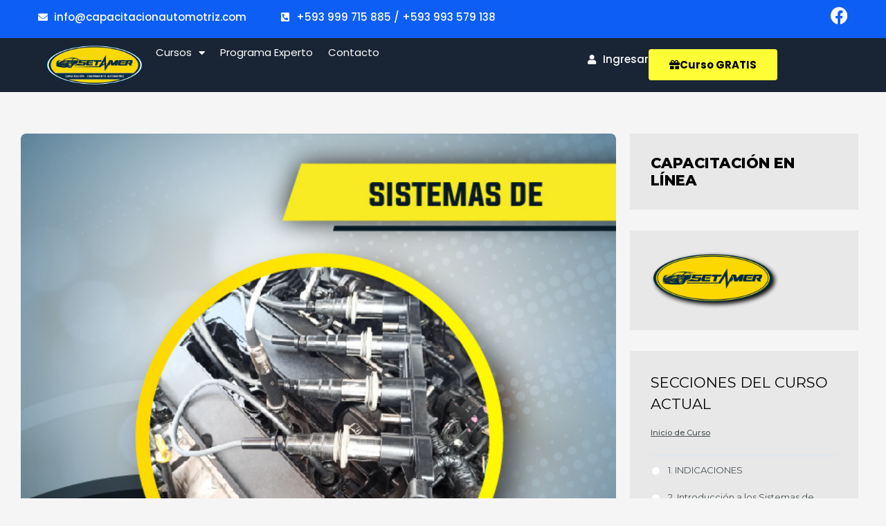

--- FILE ---
content_type: text/css; charset=utf-8
request_url: https://www.capacitacionautomotriz.com/wp-content/uploads/elementor/css/post-9589.css?ver=1743439430
body_size: 575
content:
.elementor-kit-9589{--e-global-color-primary:#FFFFFF;--e-global-color-secondary:#0E3566;--e-global-color-text:#FFFD35;--e-global-color-accent:#000000;--e-global-color-3942a5d4:#4054B2;--e-global-color-4ee9baaf:#23A455;--e-global-color-2d039aec:#000;--e-global-color-4903358f:#FFF;--e-global-color-fc7ff29:#E8F6FF;--e-global-color-8e51f82:#FEFFE9;--e-global-color-72a7c5b:#F2F2F2CF;--e-global-color-6714f8b:#FFF829;--e-global-color-423fe48:#0D5EF4;--e-global-color-0f38885:#0F2239;--e-global-color-5413ea3:#4D5765;--e-global-color-a5b3486:#192535;--e-global-typography-primary-font-family:"Roboto";--e-global-typography-primary-font-weight:600;--e-global-typography-secondary-font-family:"Roboto Slab";--e-global-typography-secondary-font-weight:400;--e-global-typography-text-font-family:"Roboto";--e-global-typography-text-font-weight:400;--e-global-typography-accent-font-family:"Roboto";--e-global-typography-accent-font-weight:500;}.elementor-kit-9589 e-page-transition{background-color:#FFBC7D;}.elementor-kit-9589 a{color:var( --e-global-color-423fe48 );}.elementor-kit-9589 img{border-radius:8px 8px 8px 8px;}.elementor-section.elementor-section-boxed > .elementor-container{max-width:1170px;}.e-con{--container-max-width:1170px;}.elementor-widget:not(:last-child){margin-block-end:20px;}.elementor-element{--widgets-spacing:20px 20px;--widgets-spacing-row:20px;--widgets-spacing-column:20px;}{}h1.entry-title{display:var(--page-title-display);}@media(max-width:1024px){.elementor-section.elementor-section-boxed > .elementor-container{max-width:1024px;}.e-con{--container-max-width:1024px;}}@media(max-width:767px){.elementor-section.elementor-section-boxed > .elementor-container{max-width:767px;}.e-con{--container-max-width:767px;}}

--- FILE ---
content_type: text/css; charset=utf-8
request_url: https://www.capacitacionautomotriz.com/wp-content/uploads/elementor/css/post-16531.css?ver=1743439431
body_size: 2174
content:
.elementor-16531 .elementor-element.elementor-element-cef9df5{--display:flex;--flex-direction:row;--container-widget-width:initial;--container-widget-height:100%;--container-widget-flex-grow:1;--container-widget-align-self:stretch;--flex-wrap-mobile:wrap;--justify-content:space-between;}.elementor-16531 .elementor-element.elementor-element-cef9df5:not(.elementor-motion-effects-element-type-background), .elementor-16531 .elementor-element.elementor-element-cef9df5 > .elementor-motion-effects-container > .elementor-motion-effects-layer{background-color:var( --e-global-color-423fe48 );}.elementor-16531 .elementor-element.elementor-element-64ceeb5 .elementor-icon-list-items:not(.elementor-inline-items) .elementor-icon-list-item:not(:last-child){padding-bottom:calc(50px/2);}.elementor-16531 .elementor-element.elementor-element-64ceeb5 .elementor-icon-list-items:not(.elementor-inline-items) .elementor-icon-list-item:not(:first-child){margin-top:calc(50px/2);}.elementor-16531 .elementor-element.elementor-element-64ceeb5 .elementor-icon-list-items.elementor-inline-items .elementor-icon-list-item{margin-right:calc(50px/2);margin-left:calc(50px/2);}.elementor-16531 .elementor-element.elementor-element-64ceeb5 .elementor-icon-list-items.elementor-inline-items{margin-right:calc(-50px/2);margin-left:calc(-50px/2);}body.rtl .elementor-16531 .elementor-element.elementor-element-64ceeb5 .elementor-icon-list-items.elementor-inline-items .elementor-icon-list-item:after{left:calc(-50px/2);}body:not(.rtl) .elementor-16531 .elementor-element.elementor-element-64ceeb5 .elementor-icon-list-items.elementor-inline-items .elementor-icon-list-item:after{right:calc(-50px/2);}.elementor-16531 .elementor-element.elementor-element-64ceeb5 .elementor-icon-list-icon i{color:var( --e-global-color-primary );transition:color 0.3s;}.elementor-16531 .elementor-element.elementor-element-64ceeb5 .elementor-icon-list-icon svg{fill:var( --e-global-color-primary );transition:fill 0.3s;}.elementor-16531 .elementor-element.elementor-element-64ceeb5{--e-icon-list-icon-size:14px;--icon-vertical-offset:0px;}.elementor-16531 .elementor-element.elementor-element-64ceeb5 .elementor-icon-list-item > .elementor-icon-list-text, .elementor-16531 .elementor-element.elementor-element-64ceeb5 .elementor-icon-list-item > a{font-family:"Poppins", Sans-serif;}.elementor-16531 .elementor-element.elementor-element-64ceeb5 .elementor-icon-list-text{color:var( --e-global-color-primary );transition:color 0.3s;}.elementor-16531 .elementor-element.elementor-element-722b95c{--grid-template-columns:repeat(0, auto);--grid-column-gap:5px;--grid-row-gap:0px;}.elementor-16531 .elementor-element.elementor-element-722b95c .elementor-widget-container{text-align:center;}.elementor-16531 .elementor-element.elementor-element-722b95c .elementor-social-icon{background-color:var( --e-global-color-423fe48 );--icon-padding:0em;}.elementor-16531 .elementor-element.elementor-element-722b95c .elementor-social-icon i{color:var( --e-global-color-primary );}.elementor-16531 .elementor-element.elementor-element-722b95c .elementor-social-icon svg{fill:var( --e-global-color-primary );}.elementor-16531 .elementor-element.elementor-element-30769b5{--display:flex;--flex-direction:row;--container-widget-width:calc( ( 1 - var( --container-widget-flex-grow ) ) * 100% );--container-widget-height:100%;--container-widget-flex-grow:1;--container-widget-align-self:stretch;--flex-wrap-mobile:wrap;--justify-content:space-between;--align-items:center;--padding-top:0px;--padding-bottom:0px;--padding-left:0px;--padding-right:0px;--z-index:1000;}.elementor-16531 .elementor-element.elementor-element-30769b5:not(.elementor-motion-effects-element-type-background), .elementor-16531 .elementor-element.elementor-element-30769b5 > .elementor-motion-effects-container > .elementor-motion-effects-layer{background-color:#192535;}.elementor-16531 .elementor-element.elementor-element-9d6e2be{--display:flex;--flex-direction:row;--container-widget-width:calc( ( 1 - var( --container-widget-flex-grow ) ) * 100% );--container-widget-height:100%;--container-widget-flex-grow:1;--container-widget-align-self:stretch;--flex-wrap-mobile:wrap;--justify-content:flex-start;--align-items:center;}.elementor-16531 .elementor-element.elementor-element-9d6e2be.e-con{--flex-grow:0;--flex-shrink:0;}.elementor-16531 .elementor-element.elementor-element-6ee23bd{width:var( --container-widget-width, 22.229% );max-width:22.229%;--container-widget-width:22.229%;--container-widget-flex-grow:0;text-align:left;}.elementor-16531 .elementor-element.elementor-element-6ee23bd.elementor-element{--flex-grow:0;--flex-shrink:0;}.elementor-16531 .elementor-element.elementor-element-6ee23bd img{width:100%;max-width:96%;}.elementor-16531 .elementor-element.elementor-element-001b07a{width:auto;max-width:auto;}.elementor-16531 .elementor-element.elementor-element-001b07a > .elementor-widget-container{padding:0px 0px 0px 0px;}.elementor-16531 .elementor-element.elementor-element-001b07a.elementor-element{--flex-grow:0;--flex-shrink:0;}.elementor-16531 .elementor-element.elementor-element-001b07a .elementor-menu-toggle{margin-right:auto;}.elementor-16531 .elementor-element.elementor-element-001b07a .elementor-nav-menu .elementor-item{font-family:"Poppins", Sans-serif;font-size:1em;font-weight:400;}.elementor-16531 .elementor-element.elementor-element-001b07a .elementor-nav-menu--main .elementor-item{color:var( --e-global-color-primary );fill:var( --e-global-color-primary );padding-left:11px;padding-right:11px;padding-top:1px;padding-bottom:1px;}.elementor-16531 .elementor-element.elementor-element-001b07a .elementor-nav-menu--main .elementor-item:hover,
					.elementor-16531 .elementor-element.elementor-element-001b07a .elementor-nav-menu--main .elementor-item.elementor-item-active,
					.elementor-16531 .elementor-element.elementor-element-001b07a .elementor-nav-menu--main .elementor-item.highlighted,
					.elementor-16531 .elementor-element.elementor-element-001b07a .elementor-nav-menu--main .elementor-item:focus{color:var( --e-global-color-text );fill:var( --e-global-color-text );}.elementor-16531 .elementor-element.elementor-element-001b07a .elementor-nav-menu--main .elementor-item.elementor-item-active{color:var( --e-global-color-text );}.elementor-16531 .elementor-element.elementor-element-001b07a .elementor-nav-menu--dropdown a, .elementor-16531 .elementor-element.elementor-element-001b07a .elementor-menu-toggle{color:var( --e-global-color-primary );fill:var( --e-global-color-primary );}.elementor-16531 .elementor-element.elementor-element-001b07a .elementor-nav-menu--dropdown{background-color:var( --e-global-color-secondary );}.elementor-16531 .elementor-element.elementor-element-001b07a .elementor-nav-menu--dropdown a:hover,
					.elementor-16531 .elementor-element.elementor-element-001b07a .elementor-nav-menu--dropdown a.elementor-item-active,
					.elementor-16531 .elementor-element.elementor-element-001b07a .elementor-nav-menu--dropdown a.highlighted,
					.elementor-16531 .elementor-element.elementor-element-001b07a .elementor-menu-toggle:hover{color:var( --e-global-color-primary );}.elementor-16531 .elementor-element.elementor-element-001b07a .elementor-nav-menu--dropdown a:hover,
					.elementor-16531 .elementor-element.elementor-element-001b07a .elementor-nav-menu--dropdown a.elementor-item-active,
					.elementor-16531 .elementor-element.elementor-element-001b07a .elementor-nav-menu--dropdown a.highlighted{background-color:var( --e-global-color-423fe48 );}.elementor-16531 .elementor-element.elementor-element-001b07a .elementor-nav-menu--dropdown a.elementor-item-active{color:var( --e-global-color-primary );background-color:var( --e-global-color-423fe48 );}.elementor-16531 .elementor-element.elementor-element-001b07a .elementor-nav-menu--main > .elementor-nav-menu > li > .elementor-nav-menu--dropdown, .elementor-16531 .elementor-element.elementor-element-001b07a .elementor-nav-menu__container.elementor-nav-menu--dropdown{margin-top:10px !important;}.elementor-16531 .elementor-element.elementor-element-001b07a div.elementor-menu-toggle{color:var( --e-global-color-text );}.elementor-16531 .elementor-element.elementor-element-001b07a div.elementor-menu-toggle svg{fill:var( --e-global-color-text );}.elementor-16531 .elementor-element.elementor-element-8f0b86c{--display:flex;--flex-direction:row;--container-widget-width:calc( ( 1 - var( --container-widget-flex-grow ) ) * 100% );--container-widget-height:100%;--container-widget-flex-grow:1;--container-widget-align-self:stretch;--flex-wrap-mobile:wrap;--justify-content:flex-end;--align-items:center;}.elementor-16531 .elementor-element.elementor-element-8f0b86c.e-con{--flex-grow:0;--flex-shrink:0;}.elementor-16531 .elementor-element.elementor-element-9a9f55e{width:auto;max-width:auto;--e-icon-list-icon-size:14px;--icon-vertical-offset:0px;}.elementor-16531 .elementor-element.elementor-element-9a9f55e.elementor-element{--flex-grow:0;--flex-shrink:0;}.elementor-16531 .elementor-element.elementor-element-9a9f55e .elementor-icon-list-icon i{color:var( --e-global-color-primary );transition:color 0.3s;}.elementor-16531 .elementor-element.elementor-element-9a9f55e .elementor-icon-list-icon svg{fill:var( --e-global-color-primary );transition:fill 0.3s;}.elementor-16531 .elementor-element.elementor-element-9a9f55e .elementor-icon-list-item > .elementor-icon-list-text, .elementor-16531 .elementor-element.elementor-element-9a9f55e .elementor-icon-list-item > a{font-family:"Poppins", Sans-serif;}.elementor-16531 .elementor-element.elementor-element-9a9f55e .elementor-icon-list-text{color:var( --e-global-color-primary );transition:color 0.3s;}.elementor-16531 .elementor-element.elementor-element-010bec7{width:auto;max-width:auto;--e-icon-list-icon-size:14px;--icon-vertical-offset:0px;}.elementor-16531 .elementor-element.elementor-element-010bec7.elementor-element{--flex-grow:0;--flex-shrink:0;}.elementor-16531 .elementor-element.elementor-element-010bec7 .elementor-icon-list-icon i{color:var( --e-global-color-primary );transition:color 0.3s;}.elementor-16531 .elementor-element.elementor-element-010bec7 .elementor-icon-list-icon svg{fill:var( --e-global-color-primary );transition:fill 0.3s;}.elementor-16531 .elementor-element.elementor-element-010bec7 .elementor-icon-list-item > .elementor-icon-list-text, .elementor-16531 .elementor-element.elementor-element-010bec7 .elementor-icon-list-item > a{font-family:"Poppins", Sans-serif;}.elementor-16531 .elementor-element.elementor-element-010bec7 .elementor-icon-list-text{color:var( --e-global-color-primary );transition:color 0.3s;}.elementor-16531 .elementor-element.elementor-element-3a80be1{width:auto;max-width:auto;--e-icon-list-icon-size:14px;--icon-vertical-offset:0px;}.elementor-16531 .elementor-element.elementor-element-3a80be1.elementor-element{--flex-grow:0;--flex-shrink:0;}.elementor-16531 .elementor-element.elementor-element-3a80be1 .elementor-icon-list-icon i{color:var( --e-global-color-primary );transition:color 0.3s;}.elementor-16531 .elementor-element.elementor-element-3a80be1 .elementor-icon-list-icon svg{fill:var( --e-global-color-primary );transition:fill 0.3s;}.elementor-16531 .elementor-element.elementor-element-3a80be1 .elementor-icon-list-item > .elementor-icon-list-text, .elementor-16531 .elementor-element.elementor-element-3a80be1 .elementor-icon-list-item > a{font-family:"Poppins", Sans-serif;}.elementor-16531 .elementor-element.elementor-element-3a80be1 .elementor-icon-list-text{color:var( --e-global-color-primary );transition:color 0.3s;}.elementor-16531 .elementor-element.elementor-element-874b4f4 .elementor-button{background-color:var( --e-global-color-text );font-family:"Poppins", Sans-serif;font-size:1em;font-weight:700;fill:var( --e-global-color-accent );color:var( --e-global-color-accent );border-radius:4px 4px 4px 4px;}.elementor-16531 .elementor-element.elementor-element-874b4f4{width:auto;max-width:auto;}.elementor-16531 .elementor-element.elementor-element-874b4f4.elementor-element{--flex-grow:0;--flex-shrink:0;}.elementor-16531 .elementor-element.elementor-element-874b4f4 .elementor-button-content-wrapper{flex-direction:row;}.elementor-16531 .elementor-element.elementor-element-7b37179{--display:flex;--flex-direction:row;--container-widget-width:calc( ( 1 - var( --container-widget-flex-grow ) ) * 100% );--container-widget-height:100%;--container-widget-flex-grow:1;--container-widget-align-self:stretch;--flex-wrap-mobile:wrap;--justify-content:space-between;--align-items:center;--padding-top:10px;--padding-bottom:10px;--padding-left:0px;--padding-right:0px;}.elementor-16531 .elementor-element.elementor-element-7b37179:not(.elementor-motion-effects-element-type-background), .elementor-16531 .elementor-element.elementor-element-7b37179 > .elementor-motion-effects-container > .elementor-motion-effects-layer{background-color:#192535;}.elementor-16531 .elementor-element.elementor-element-dbf7f85{--display:flex;--flex-direction:row;--container-widget-width:calc( ( 1 - var( --container-widget-flex-grow ) ) * 100% );--container-widget-height:100%;--container-widget-flex-grow:1;--container-widget-align-self:stretch;--flex-wrap-mobile:wrap;--justify-content:flex-start;--align-items:center;}.elementor-16531 .elementor-element.elementor-element-dbf7f85.e-con{--flex-grow:0;--flex-shrink:0;}.elementor-16531 .elementor-element.elementor-element-0af612d{width:var( --container-widget-width, 37% );max-width:37%;--container-widget-width:37%;--container-widget-flex-grow:0;text-align:left;}.elementor-16531 .elementor-element.elementor-element-0af612d.elementor-element{--flex-grow:0;--flex-shrink:0;}.elementor-16531 .elementor-element.elementor-element-0af612d img{width:100%;}.elementor-16531 .elementor-element.elementor-element-5f2c098{--display:flex;--flex-direction:row;--container-widget-width:calc( ( 1 - var( --container-widget-flex-grow ) ) * 100% );--container-widget-height:100%;--container-widget-flex-grow:1;--container-widget-align-self:stretch;--flex-wrap-mobile:wrap;--justify-content:flex-start;--align-items:center;}.elementor-16531 .elementor-element.elementor-element-5f2c098.e-con{--flex-grow:0;--flex-shrink:0;}.elementor-16531 .elementor-element.elementor-element-c7c9d17 .elementor-icon-list-icon i{color:var( --e-global-color-primary );transition:color 0.3s;}.elementor-16531 .elementor-element.elementor-element-c7c9d17 .elementor-icon-list-icon svg{fill:var( --e-global-color-primary );transition:fill 0.3s;}.elementor-16531 .elementor-element.elementor-element-c7c9d17{--e-icon-list-icon-size:14px;--icon-vertical-offset:0px;}.elementor-16531 .elementor-element.elementor-element-c7c9d17 .elementor-icon-list-item > .elementor-icon-list-text, .elementor-16531 .elementor-element.elementor-element-c7c9d17 .elementor-icon-list-item > a{font-family:"Poppins", Sans-serif;font-weight:300;}.elementor-16531 .elementor-element.elementor-element-c7c9d17 .elementor-icon-list-text{color:var( --e-global-color-primary );transition:color 0.3s;}.elementor-16531 .elementor-element.elementor-element-1d14d9c .elementor-icon-list-icon i{color:var( --e-global-color-primary );transition:color 0.3s;}.elementor-16531 .elementor-element.elementor-element-1d14d9c .elementor-icon-list-icon svg{fill:var( --e-global-color-primary );transition:fill 0.3s;}.elementor-16531 .elementor-element.elementor-element-1d14d9c{--e-icon-list-icon-size:14px;--icon-vertical-offset:0px;}.elementor-16531 .elementor-element.elementor-element-1d14d9c .elementor-icon-list-item > .elementor-icon-list-text, .elementor-16531 .elementor-element.elementor-element-1d14d9c .elementor-icon-list-item > a{font-family:"Poppins", Sans-serif;font-weight:300;}.elementor-16531 .elementor-element.elementor-element-1d14d9c .elementor-icon-list-text{color:var( --e-global-color-primary );transition:color 0.3s;}.elementor-16531 .elementor-element.elementor-element-d851476{width:auto;max-width:auto;}.elementor-16531 .elementor-element.elementor-element-d851476 > .elementor-widget-container{padding:0px 0px 0px 30px;}.elementor-16531 .elementor-element.elementor-element-d851476.elementor-element{--flex-grow:0;--flex-shrink:0;}.elementor-16531 .elementor-element.elementor-element-d851476 .elementor-menu-toggle{margin:0 auto;}.elementor-16531 .elementor-element.elementor-element-d851476 .elementor-nav-menu .elementor-item{font-family:"Poppins", Sans-serif;font-size:1em;font-weight:400;}.elementor-16531 .elementor-element.elementor-element-d851476 .elementor-nav-menu--main .elementor-item{color:var( --e-global-color-primary );fill:var( --e-global-color-primary );padding-left:11px;padding-right:11px;padding-top:1px;padding-bottom:1px;}.elementor-16531 .elementor-element.elementor-element-d851476 .elementor-nav-menu--main .elementor-item:hover,
					.elementor-16531 .elementor-element.elementor-element-d851476 .elementor-nav-menu--main .elementor-item.elementor-item-active,
					.elementor-16531 .elementor-element.elementor-element-d851476 .elementor-nav-menu--main .elementor-item.highlighted,
					.elementor-16531 .elementor-element.elementor-element-d851476 .elementor-nav-menu--main .elementor-item:focus{color:var( --e-global-color-text );fill:var( --e-global-color-text );}.elementor-16531 .elementor-element.elementor-element-d851476 .elementor-nav-menu--main .elementor-item.elementor-item-active{color:var( --e-global-color-text );}.elementor-16531 .elementor-element.elementor-element-d851476 .elementor-nav-menu--dropdown a, .elementor-16531 .elementor-element.elementor-element-d851476 .elementor-menu-toggle{color:var( --e-global-color-primary );fill:var( --e-global-color-primary );}.elementor-16531 .elementor-element.elementor-element-d851476 .elementor-nav-menu--dropdown{background-color:var( --e-global-color-423fe48 );}.elementor-16531 .elementor-element.elementor-element-d851476 .elementor-nav-menu--dropdown a:hover,
					.elementor-16531 .elementor-element.elementor-element-d851476 .elementor-nav-menu--dropdown a.elementor-item-active,
					.elementor-16531 .elementor-element.elementor-element-d851476 .elementor-nav-menu--dropdown a.highlighted,
					.elementor-16531 .elementor-element.elementor-element-d851476 .elementor-menu-toggle:hover{color:var( --e-global-color-primary );}.elementor-16531 .elementor-element.elementor-element-d851476 .elementor-nav-menu--dropdown a:hover,
					.elementor-16531 .elementor-element.elementor-element-d851476 .elementor-nav-menu--dropdown a.elementor-item-active,
					.elementor-16531 .elementor-element.elementor-element-d851476 .elementor-nav-menu--dropdown a.highlighted{background-color:var( --e-global-color-secondary );}.elementor-16531 .elementor-element.elementor-element-d851476 .elementor-nav-menu--dropdown a.elementor-item-active{color:var( --e-global-color-text );background-color:var( --e-global-color-secondary );}.elementor-16531 .elementor-element.elementor-element-d851476 .elementor-nav-menu--dropdown .elementor-item, .elementor-16531 .elementor-element.elementor-element-d851476 .elementor-nav-menu--dropdown  .elementor-sub-item{font-family:"Poppins", Sans-serif;}.elementor-16531 .elementor-element.elementor-element-d851476 .elementor-nav-menu--dropdown li:not(:last-child){border-style:solid;border-color:#FFFFFF21;border-bottom-width:1px;}.elementor-16531 .elementor-element.elementor-element-d851476 div.elementor-menu-toggle{color:var( --e-global-color-text );}.elementor-16531 .elementor-element.elementor-element-d851476 div.elementor-menu-toggle svg{fill:var( --e-global-color-text );}.elementor-theme-builder-content-area{height:400px;}.elementor-location-header:before, .elementor-location-footer:before{content:"";display:table;clear:both;}@media(min-width:768px){.elementor-16531 .elementor-element.elementor-element-9d6e2be{--width:59%;}.elementor-16531 .elementor-element.elementor-element-8f0b86c{--width:33%;}.elementor-16531 .elementor-element.elementor-element-dbf7f85{--width:59%;}.elementor-16531 .elementor-element.elementor-element-5f2c098{--width:59%;}}@media(max-width:1024px){.elementor-16531 .elementor-element.elementor-element-30769b5{--padding-top:10px;--padding-bottom:10px;--padding-left:40px;--padding-right:40px;}.elementor-16531 .elementor-element.elementor-element-6ee23bd img{max-width:100%;}.elementor-16531 .elementor-element.elementor-element-001b07a .elementor-nav-menu--main > .elementor-nav-menu > li > .elementor-nav-menu--dropdown, .elementor-16531 .elementor-element.elementor-element-001b07a .elementor-nav-menu__container.elementor-nav-menu--dropdown{margin-top:57px !important;}.elementor-16531 .elementor-element.elementor-element-001b07a{--nav-menu-icon-size:27px;}.elementor-16531 .elementor-element.elementor-element-7b37179{--padding-top:20px;--padding-bottom:20px;--padding-left:40px;--padding-right:40px;}.elementor-16531 .elementor-element.elementor-element-d851476 .elementor-nav-menu--main > .elementor-nav-menu > li > .elementor-nav-menu--dropdown, .elementor-16531 .elementor-element.elementor-element-d851476 .elementor-nav-menu__container.elementor-nav-menu--dropdown{margin-top:57px !important;}.elementor-16531 .elementor-element.elementor-element-d851476{--nav-menu-icon-size:27px;}}@media(max-width:767px){.elementor-16531 .elementor-element.elementor-element-64ceeb5 .elementor-icon-list-item > .elementor-icon-list-text, .elementor-16531 .elementor-element.elementor-element-64ceeb5 .elementor-icon-list-item > a{font-size:0.5em;}.elementor-16531 .elementor-element.elementor-element-30769b5{--justify-content:space-around;--align-items:center;--container-widget-width:calc( ( 1 - var( --container-widget-flex-grow ) ) * 100% );--padding-top:10px;--padding-bottom:10px;--padding-left:0px;--padding-right:0px;}.elementor-16531 .elementor-element.elementor-element-9d6e2be{--width:100%;--justify-content:space-between;}.elementor-16531 .elementor-element.elementor-element-6ee23bd{width:var( --container-widget-width, 45% );max-width:45%;--container-widget-width:45%;--container-widget-flex-grow:0;}.elementor-16531 .elementor-element.elementor-element-6ee23bd img{width:100%;}.elementor-16531 .elementor-element.elementor-element-001b07a > .elementor-widget-container{padding:0px 0px 0px 0px;}.elementor-16531 .elementor-element.elementor-element-001b07a .elementor-nav-menu--main .elementor-item{padding-left:0px;padding-right:0px;padding-top:0px;padding-bottom:0px;}.elementor-16531 .elementor-element.elementor-element-001b07a .elementor-nav-menu--dropdown a{padding-top:17px;padding-bottom:17px;}.elementor-16531 .elementor-element.elementor-element-001b07a .elementor-nav-menu--main > .elementor-nav-menu > li > .elementor-nav-menu--dropdown, .elementor-16531 .elementor-element.elementor-element-001b07a .elementor-nav-menu__container.elementor-nav-menu--dropdown{margin-top:20px !important;}.elementor-16531 .elementor-element.elementor-element-8f0b86c{--width:50%;}.elementor-16531 .elementor-element.elementor-element-7b37179{--justify-content:center;--align-items:center;--container-widget-width:calc( ( 1 - var( --container-widget-flex-grow ) ) * 100% );--flex-wrap:nowrap;--padding-top:15px;--padding-bottom:15px;--padding-left:5px;--padding-right:5px;}.elementor-16531 .elementor-element.elementor-element-dbf7f85{--width:42%;--justify-content:space-between;--padding-top:0px;--padding-bottom:0px;--padding-left:0px;--padding-right:0px;}.elementor-16531 .elementor-element.elementor-element-0af612d{width:100%;max-width:100%;}.elementor-16531 .elementor-element.elementor-element-0af612d img{width:100%;max-width:67%;}.elementor-16531 .elementor-element.elementor-element-5f2c098{--width:51%;--justify-content:flex-end;--padding-top:0px;--padding-bottom:0px;--padding-left:0px;--padding-right:0px;}.elementor-16531 .elementor-element.elementor-element-c7c9d17 > .elementor-widget-container{margin:0px -10px 0px 0px;}.elementor-16531 .elementor-element.elementor-element-c7c9d17{--e-icon-list-icon-size:13px;}.elementor-16531 .elementor-element.elementor-element-c7c9d17 .elementor-icon-list-item > .elementor-icon-list-text, .elementor-16531 .elementor-element.elementor-element-c7c9d17 .elementor-icon-list-item > a{font-size:0.8em;}.elementor-16531 .elementor-element.elementor-element-1d14d9c > .elementor-widget-container{margin:0px -10px 0px 0px;}.elementor-16531 .elementor-element.elementor-element-1d14d9c{--e-icon-list-icon-size:13px;}.elementor-16531 .elementor-element.elementor-element-1d14d9c .elementor-icon-list-item > .elementor-icon-list-text, .elementor-16531 .elementor-element.elementor-element-1d14d9c .elementor-icon-list-item > a{font-size:0.8em;}.elementor-16531 .elementor-element.elementor-element-d851476 > .elementor-widget-container{padding:0px 0px 0px 0px;}.elementor-16531 .elementor-element.elementor-element-d851476 .elementor-nav-menu--main .elementor-item{padding-left:0px;padding-right:0px;padding-top:0px;padding-bottom:0px;}.elementor-16531 .elementor-element.elementor-element-d851476 .elementor-nav-menu--dropdown .elementor-item, .elementor-16531 .elementor-element.elementor-element-d851476 .elementor-nav-menu--dropdown  .elementor-sub-item{font-size:1.1em;}.elementor-16531 .elementor-element.elementor-element-d851476 .elementor-nav-menu--dropdown a{padding-top:17px;padding-bottom:17px;}.elementor-16531 .elementor-element.elementor-element-d851476 .elementor-nav-menu--main > .elementor-nav-menu > li > .elementor-nav-menu--dropdown, .elementor-16531 .elementor-element.elementor-element-d851476 .elementor-nav-menu__container.elementor-nav-menu--dropdown{margin-top:15px !important;}.elementor-16531 .elementor-element.elementor-element-d851476{--nav-menu-icon-size:31px;}}

--- FILE ---
content_type: text/css; charset=utf-8
request_url: https://www.capacitacionautomotriz.com/wp-content/uploads/elementor/css/post-17245.css?ver=1743439431
body_size: 1476
content:
.elementor-17245 .elementor-element.elementor-element-073e3aa{--display:flex;--flex-direction:row;--container-widget-width:initial;--container-widget-height:100%;--container-widget-flex-grow:1;--container-widget-align-self:stretch;--flex-wrap-mobile:wrap;--gap:0px 0px;--row-gap:0px;--column-gap:0px;--overlay-opacity:0.5;--padding-top:80px;--padding-bottom:80px;--padding-left:0px;--padding-right:0px;}.elementor-17245 .elementor-element.elementor-element-073e3aa:not(.elementor-motion-effects-element-type-background), .elementor-17245 .elementor-element.elementor-element-073e3aa > .elementor-motion-effects-container > .elementor-motion-effects-layer{background-image:url("https://www.capacitacionautomotriz.com/wp-content/uploads/2022/11/banner-capacitacion-automotriz-ecuador.jpg");}.elementor-17245 .elementor-element.elementor-element-073e3aa::before, .elementor-17245 .elementor-element.elementor-element-073e3aa > .elementor-background-video-container::before, .elementor-17245 .elementor-element.elementor-element-073e3aa > .e-con-inner > .elementor-background-video-container::before, .elementor-17245 .elementor-element.elementor-element-073e3aa > .elementor-background-slideshow::before, .elementor-17245 .elementor-element.elementor-element-073e3aa > .e-con-inner > .elementor-background-slideshow::before, .elementor-17245 .elementor-element.elementor-element-073e3aa > .elementor-motion-effects-container > .elementor-motion-effects-layer::before{background-color:var( --e-global-color-a5b3486 );--background-overlay:'';}.elementor-17245 .elementor-element.elementor-element-36276e1{--display:flex;--flex-direction:column;--container-widget-width:100%;--container-widget-height:initial;--container-widget-flex-grow:0;--container-widget-align-self:initial;--flex-wrap-mobile:wrap;--padding-top:0px;--padding-bottom:0px;--padding-left:0px;--padding-right:0px;}.elementor-17245 .elementor-element.elementor-element-64f8380{text-align:left;}.elementor-17245 .elementor-element.elementor-element-64f8380 img{width:85%;max-width:44%;}.elementor-17245 .elementor-element.elementor-element-954eeef > .elementor-widget-container{margin:0px 0px -31px 0px;}.elementor-17245 .elementor-element.elementor-element-954eeef{font-family:"Poppins", Sans-serif;font-size:1em;font-weight:300;color:var( --e-global-color-8e51f82 );}.elementor-17245 .elementor-element.elementor-element-74b74ea{--display:flex;--flex-direction:column;--container-widget-width:100%;--container-widget-height:initial;--container-widget-flex-grow:0;--container-widget-align-self:initial;--flex-wrap-mobile:wrap;--padding-top:0px;--padding-bottom:0px;--padding-left:50px;--padding-right:0px;}.elementor-17245 .elementor-element.elementor-element-34947ab .elementor-heading-title{font-family:"Poppins", Sans-serif;font-size:1.2em;color:var( --e-global-color-primary );}.elementor-17245 .elementor-element.elementor-element-16a5983 .elementor-icon-list-items:not(.elementor-inline-items) .elementor-icon-list-item:not(:last-child){padding-bottom:calc(15px/2);}.elementor-17245 .elementor-element.elementor-element-16a5983 .elementor-icon-list-items:not(.elementor-inline-items) .elementor-icon-list-item:not(:first-child){margin-top:calc(15px/2);}.elementor-17245 .elementor-element.elementor-element-16a5983 .elementor-icon-list-items.elementor-inline-items .elementor-icon-list-item{margin-right:calc(15px/2);margin-left:calc(15px/2);}.elementor-17245 .elementor-element.elementor-element-16a5983 .elementor-icon-list-items.elementor-inline-items{margin-right:calc(-15px/2);margin-left:calc(-15px/2);}body.rtl .elementor-17245 .elementor-element.elementor-element-16a5983 .elementor-icon-list-items.elementor-inline-items .elementor-icon-list-item:after{left:calc(-15px/2);}body:not(.rtl) .elementor-17245 .elementor-element.elementor-element-16a5983 .elementor-icon-list-items.elementor-inline-items .elementor-icon-list-item:after{right:calc(-15px/2);}.elementor-17245 .elementor-element.elementor-element-16a5983 .elementor-icon-list-icon i{color:var( --e-global-color-text );transition:color 0.3s;}.elementor-17245 .elementor-element.elementor-element-16a5983 .elementor-icon-list-icon svg{fill:var( --e-global-color-text );transition:fill 0.3s;}.elementor-17245 .elementor-element.elementor-element-16a5983{--e-icon-list-icon-size:14px;--icon-vertical-offset:0px;}.elementor-17245 .elementor-element.elementor-element-16a5983 .elementor-icon-list-item > .elementor-icon-list-text, .elementor-17245 .elementor-element.elementor-element-16a5983 .elementor-icon-list-item > a{font-family:"Poppins", Sans-serif;font-size:1em;font-weight:400;}.elementor-17245 .elementor-element.elementor-element-16a5983 .elementor-icon-list-text{color:var( --e-global-color-8e51f82 );transition:color 0.3s;}.elementor-17245 .elementor-element.elementor-element-3c99d05{--display:flex;--flex-direction:column;--container-widget-width:100%;--container-widget-height:initial;--container-widget-flex-grow:0;--container-widget-align-self:initial;--flex-wrap-mobile:wrap;--padding-top:0px;--padding-bottom:0px;--padding-left:0px;--padding-right:0px;}.elementor-17245 .elementor-element.elementor-element-bcdf447 .elementor-heading-title{font-family:"Poppins", Sans-serif;font-size:1.2em;color:var( --e-global-color-primary );}.elementor-17245 .elementor-element.elementor-element-a84c551 .elementor-icon-list-items:not(.elementor-inline-items) .elementor-icon-list-item:not(:last-child){padding-bottom:calc(15px/2);}.elementor-17245 .elementor-element.elementor-element-a84c551 .elementor-icon-list-items:not(.elementor-inline-items) .elementor-icon-list-item:not(:first-child){margin-top:calc(15px/2);}.elementor-17245 .elementor-element.elementor-element-a84c551 .elementor-icon-list-items.elementor-inline-items .elementor-icon-list-item{margin-right:calc(15px/2);margin-left:calc(15px/2);}.elementor-17245 .elementor-element.elementor-element-a84c551 .elementor-icon-list-items.elementor-inline-items{margin-right:calc(-15px/2);margin-left:calc(-15px/2);}body.rtl .elementor-17245 .elementor-element.elementor-element-a84c551 .elementor-icon-list-items.elementor-inline-items .elementor-icon-list-item:after{left:calc(-15px/2);}body:not(.rtl) .elementor-17245 .elementor-element.elementor-element-a84c551 .elementor-icon-list-items.elementor-inline-items .elementor-icon-list-item:after{right:calc(-15px/2);}.elementor-17245 .elementor-element.elementor-element-a84c551 .elementor-icon-list-icon i{color:var( --e-global-color-text );transition:color 0.3s;}.elementor-17245 .elementor-element.elementor-element-a84c551 .elementor-icon-list-icon svg{fill:var( --e-global-color-text );transition:fill 0.3s;}.elementor-17245 .elementor-element.elementor-element-a84c551{--e-icon-list-icon-size:14px;--icon-vertical-offset:0px;}.elementor-17245 .elementor-element.elementor-element-a84c551 .elementor-icon-list-item > .elementor-icon-list-text, .elementor-17245 .elementor-element.elementor-element-a84c551 .elementor-icon-list-item > a{font-family:"Poppins", Sans-serif;font-size:1em;font-weight:400;}.elementor-17245 .elementor-element.elementor-element-a84c551 .elementor-icon-list-text{color:var( --e-global-color-8e51f82 );transition:color 0.3s;}.elementor-17245 .elementor-element.elementor-element-bce672a{--display:flex;--flex-direction:column;--container-widget-width:100%;--container-widget-height:initial;--container-widget-flex-grow:0;--container-widget-align-self:initial;--flex-wrap-mobile:wrap;--padding-top:0px;--padding-bottom:0px;--padding-left:0px;--padding-right:0px;}.elementor-17245 .elementor-element.elementor-element-a3d36d2 > .elementor-widget-container{margin:0px 0px -31px 0px;}.elementor-17245 .elementor-element.elementor-element-a3d36d2{font-family:"Poppins", Sans-serif;font-size:1em;font-weight:300;color:var( --e-global-color-8e51f82 );}.elementor-17245 .elementor-element.elementor-element-c20101b .elementor-button{background-color:#00BC49;font-family:"Poppins", Sans-serif;font-weight:500;text-transform:uppercase;fill:var( --e-global-color-primary );color:var( --e-global-color-primary );}.elementor-17245 .elementor-element.elementor-element-c20101b .elementor-button-content-wrapper{flex-direction:row;}.elementor-17245 .elementor-element.elementor-element-c20101b .elementor-button .elementor-button-content-wrapper{gap:0px;}.elementor-17245 .elementor-element.elementor-element-cd68f6b{--display:flex;--flex-direction:column;--container-widget-width:100%;--container-widget-height:initial;--container-widget-flex-grow:0;--container-widget-align-self:initial;--flex-wrap-mobile:wrap;--padding-top:30px;--padding-bottom:30px;--padding-left:0px;--padding-right:0px;}.elementor-17245 .elementor-element.elementor-element-cd68f6b:not(.elementor-motion-effects-element-type-background), .elementor-17245 .elementor-element.elementor-element-cd68f6b > .elementor-motion-effects-container > .elementor-motion-effects-layer{background-color:var( --e-global-color-423fe48 );}.elementor-17245 .elementor-element.elementor-element-5a2f1b3{text-align:center;}.elementor-17245 .elementor-element.elementor-element-5a2f1b3 .elementor-heading-title{font-family:"Poppins", Sans-serif;font-size:1em;color:var( --e-global-color-primary );}.elementor-theme-builder-content-area{height:400px;}.elementor-location-header:before, .elementor-location-footer:before{content:"";display:table;clear:both;}@media(max-width:1024px){.elementor-17245 .elementor-element.elementor-element-073e3aa{--flex-wrap:wrap;--padding-top:50px;--padding-bottom:50px;--padding-left:40px;--padding-right:40px;}.elementor-17245 .elementor-element.elementor-element-36276e1{--padding-top:0px;--padding-bottom:0px;--padding-left:0px;--padding-right:40px;}.elementor-17245 .elementor-element.elementor-element-74b74ea{--padding-top:0px;--padding-bottom:0px;--padding-left:0px;--padding-right:0px;}.elementor-17245 .elementor-element.elementor-element-3c99d05{--margin-top:30px;--margin-bottom:0px;--margin-left:0px;--margin-right:0px;}.elementor-17245 .elementor-element.elementor-element-bce672a{--margin-top:30px;--margin-bottom:0px;--margin-left:0px;--margin-right:0px;}}@media(max-width:767px){.elementor-17245 .elementor-element.elementor-element-073e3aa{--padding-top:40px;--padding-bottom:40px;--padding-left:20px;--padding-right:20px;}.elementor-17245 .elementor-element.elementor-element-36276e1{--padding-top:0px;--padding-bottom:0px;--padding-left:0px;--padding-right:0px;}.elementor-17245 .elementor-element.elementor-element-74b74ea{--margin-top:30px;--margin-bottom:0px;--margin-left:0px;--margin-right:0px;}.elementor-17245 .elementor-element.elementor-element-16a5983 .elementor-icon-list-items:not(.elementor-inline-items) .elementor-icon-list-item:not(:last-child){padding-bottom:calc(6px/2);}.elementor-17245 .elementor-element.elementor-element-16a5983 .elementor-icon-list-items:not(.elementor-inline-items) .elementor-icon-list-item:not(:first-child){margin-top:calc(6px/2);}.elementor-17245 .elementor-element.elementor-element-16a5983 .elementor-icon-list-items.elementor-inline-items .elementor-icon-list-item{margin-right:calc(6px/2);margin-left:calc(6px/2);}.elementor-17245 .elementor-element.elementor-element-16a5983 .elementor-icon-list-items.elementor-inline-items{margin-right:calc(-6px/2);margin-left:calc(-6px/2);}body.rtl .elementor-17245 .elementor-element.elementor-element-16a5983 .elementor-icon-list-items.elementor-inline-items .elementor-icon-list-item:after{left:calc(-6px/2);}body:not(.rtl) .elementor-17245 .elementor-element.elementor-element-16a5983 .elementor-icon-list-items.elementor-inline-items .elementor-icon-list-item:after{right:calc(-6px/2);}.elementor-17245 .elementor-element.elementor-element-a84c551 .elementor-icon-list-items:not(.elementor-inline-items) .elementor-icon-list-item:not(:last-child){padding-bottom:calc(6px/2);}.elementor-17245 .elementor-element.elementor-element-a84c551 .elementor-icon-list-items:not(.elementor-inline-items) .elementor-icon-list-item:not(:first-child){margin-top:calc(6px/2);}.elementor-17245 .elementor-element.elementor-element-a84c551 .elementor-icon-list-items.elementor-inline-items .elementor-icon-list-item{margin-right:calc(6px/2);margin-left:calc(6px/2);}.elementor-17245 .elementor-element.elementor-element-a84c551 .elementor-icon-list-items.elementor-inline-items{margin-right:calc(-6px/2);margin-left:calc(-6px/2);}body.rtl .elementor-17245 .elementor-element.elementor-element-a84c551 .elementor-icon-list-items.elementor-inline-items .elementor-icon-list-item:after{left:calc(-6px/2);}body:not(.rtl) .elementor-17245 .elementor-element.elementor-element-a84c551 .elementor-icon-list-items.elementor-inline-items .elementor-icon-list-item:after{right:calc(-6px/2);}.elementor-17245 .elementor-element.elementor-element-c20101b .elementor-button{font-size:1.1em;line-height:1.6em;}.elementor-17245 .elementor-element.elementor-element-cd68f6b{--padding-top:20px;--padding-bottom:20px;--padding-left:10px;--padding-right:10px;}.elementor-17245 .elementor-element.elementor-element-5a2f1b3 .elementor-heading-title{font-size:0.9em;line-height:1.4em;}}@media(min-width:768px){.elementor-17245 .elementor-element.elementor-element-36276e1{--width:25%;}.elementor-17245 .elementor-element.elementor-element-74b74ea{--width:25%;}.elementor-17245 .elementor-element.elementor-element-3c99d05{--width:25%;}.elementor-17245 .elementor-element.elementor-element-bce672a{--width:25%;}}@media(max-width:1024px) and (min-width:768px){.elementor-17245 .elementor-element.elementor-element-36276e1{--width:50%;}.elementor-17245 .elementor-element.elementor-element-74b74ea{--width:50%;}.elementor-17245 .elementor-element.elementor-element-3c99d05{--width:50%;}.elementor-17245 .elementor-element.elementor-element-bce672a{--width:50%;}}